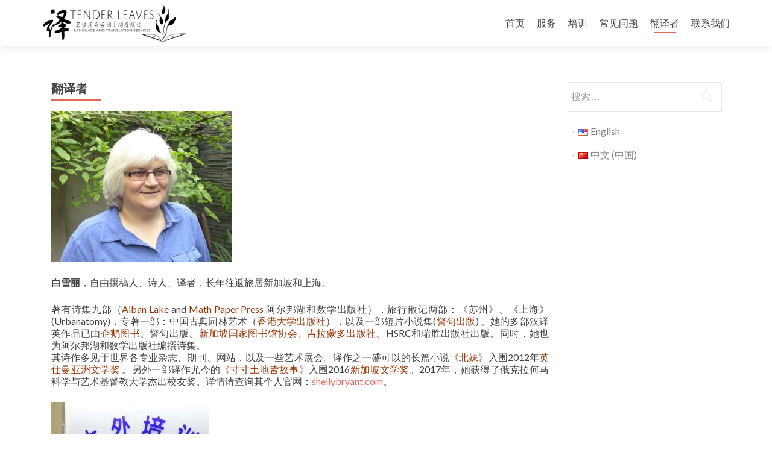

--- FILE ---
content_type: text/html; charset=UTF-8
request_url: http://tenderleavestranslation.com/zh/%E7%BF%BB%E8%AF%91%E8%80%85/
body_size: 9004
content:
<!DOCTYPE html>

<html lang="zh-CN">

<head>
<meta charset="UTF-8">
<meta name="viewport" content="width=device-width, initial-scale=1">
<link rel="profile" href="http://gmpg.org/xfn/11">
<link rel="pingback" href="http://tenderleavestranslation.com/xmlrpc.php">

<!--[if lt IE 9]>
<script src="http://tenderleavestranslation.com/wp-content/themes/zerif-lite/js/html5.js"></script>
<link rel="stylesheet" href="http://tenderleavestranslation.com/wp-content/themes/zerif-lite/css/ie.css" type="text/css">
<![endif]-->

<title>翻译者 &#8211; 茗译</title>
<meta name='robots' content='max-image-preview:large' />
<link rel="alternate" href="http://tenderleavestranslation.com/en/getting-your-book-published-in-english/our-translators/" hreflang="en" />
<link rel="alternate" href="http://tenderleavestranslation.com/zh/%e7%bf%bb%e8%af%91%e8%80%85/" hreflang="zh" />
<link rel='dns-prefetch' href='//fonts.googleapis.com' />
<link rel='dns-prefetch' href='//s.w.org' />
<link rel="alternate" type="application/rss+xml" title="茗译 &raquo; Feed" href="http://tenderleavestranslation.com/zh/feed/" />
<link rel="alternate" type="application/rss+xml" title="茗译 &raquo; 评论Feed" href="http://tenderleavestranslation.com/zh/comments/feed/" />
		<script type="text/javascript">
			window._wpemojiSettings = {"baseUrl":"https:\/\/s.w.org\/images\/core\/emoji\/13.1.0\/72x72\/","ext":".png","svgUrl":"https:\/\/s.w.org\/images\/core\/emoji\/13.1.0\/svg\/","svgExt":".svg","source":{"concatemoji":"http:\/\/tenderleavestranslation.com\/wp-includes\/js\/wp-emoji-release.min.js?ver=5.8.12"}};
			!function(e,a,t){var n,r,o,i=a.createElement("canvas"),p=i.getContext&&i.getContext("2d");function s(e,t){var a=String.fromCharCode;p.clearRect(0,0,i.width,i.height),p.fillText(a.apply(this,e),0,0);e=i.toDataURL();return p.clearRect(0,0,i.width,i.height),p.fillText(a.apply(this,t),0,0),e===i.toDataURL()}function c(e){var t=a.createElement("script");t.src=e,t.defer=t.type="text/javascript",a.getElementsByTagName("head")[0].appendChild(t)}for(o=Array("flag","emoji"),t.supports={everything:!0,everythingExceptFlag:!0},r=0;r<o.length;r++)t.supports[o[r]]=function(e){if(!p||!p.fillText)return!1;switch(p.textBaseline="top",p.font="600 32px Arial",e){case"flag":return s([127987,65039,8205,9895,65039],[127987,65039,8203,9895,65039])?!1:!s([55356,56826,55356,56819],[55356,56826,8203,55356,56819])&&!s([55356,57332,56128,56423,56128,56418,56128,56421,56128,56430,56128,56423,56128,56447],[55356,57332,8203,56128,56423,8203,56128,56418,8203,56128,56421,8203,56128,56430,8203,56128,56423,8203,56128,56447]);case"emoji":return!s([10084,65039,8205,55357,56613],[10084,65039,8203,55357,56613])}return!1}(o[r]),t.supports.everything=t.supports.everything&&t.supports[o[r]],"flag"!==o[r]&&(t.supports.everythingExceptFlag=t.supports.everythingExceptFlag&&t.supports[o[r]]);t.supports.everythingExceptFlag=t.supports.everythingExceptFlag&&!t.supports.flag,t.DOMReady=!1,t.readyCallback=function(){t.DOMReady=!0},t.supports.everything||(n=function(){t.readyCallback()},a.addEventListener?(a.addEventListener("DOMContentLoaded",n,!1),e.addEventListener("load",n,!1)):(e.attachEvent("onload",n),a.attachEvent("onreadystatechange",function(){"complete"===a.readyState&&t.readyCallback()})),(n=t.source||{}).concatemoji?c(n.concatemoji):n.wpemoji&&n.twemoji&&(c(n.twemoji),c(n.wpemoji)))}(window,document,window._wpemojiSettings);
		</script>
		<style type="text/css">
img.wp-smiley,
img.emoji {
	display: inline !important;
	border: none !important;
	box-shadow: none !important;
	height: 1em !important;
	width: 1em !important;
	margin: 0 .07em !important;
	vertical-align: -0.1em !important;
	background: none !important;
	padding: 0 !important;
}
</style>
	<link rel='stylesheet' id='wp-block-library-css'  href='http://tenderleavestranslation.com/wp-includes/css/dist/block-library/style.min.css?ver=5.8.12' type='text/css' media='all' />
<link rel='stylesheet' id='contact-form-7-css'  href='http://tenderleavestranslation.com/wp-content/plugins/contact-form-7/includes/css/styles.css?ver=5.5.3' type='text/css' media='all' />
<link rel='stylesheet' id='cntctfrm_form_style-css'  href='http://tenderleavestranslation.com/wp-content/plugins/contact-form-plugin/css/form_style.css?ver=4.2.4' type='text/css' media='all' />
<link rel='stylesheet' id='siteorigin-panels-front-css'  href='http://tenderleavestranslation.com/wp-content/plugins/siteorigin-panels/css/front-flex.min.css?ver=2.15.3' type='text/css' media='all' />
<link rel='stylesheet' id='zerif_font-css'  href='//fonts.googleapis.com/css?family=Lato%3A300%2C400%2C700%2C400italic%7CMontserrat%3A700%7CHomemade+Apple&#038;subset=latin%2Clatin-ext' type='text/css' media='all' />
<link rel='stylesheet' id='zerif_font_all-css'  href='//fonts.googleapis.com/css?family=Open+Sans%3A400%2C300%2C300italic%2C400italic%2C600italic%2C600%2C700%2C700italic%2C800%2C800italic&#038;ver=5.8.12' type='text/css' media='all' />
<link rel='stylesheet' id='zerif_bootstrap_style-css'  href='http://tenderleavestranslation.com/wp-content/themes/zerif-lite/css/bootstrap.css?ver=5.8.12' type='text/css' media='all' />
<link rel='stylesheet' id='zerif_fontawesome-css'  href='http://tenderleavestranslation.com/wp-content/themes/zerif-lite/css/font-awesome.min.css?ver=v1' type='text/css' media='all' />
<link rel='stylesheet' id='zerif_pixeden_style-css'  href='http://tenderleavestranslation.com/wp-content/themes/zerif-lite/css/pixeden-icons.css?ver=v1' type='text/css' media='all' />
<link rel='stylesheet' id='zerif_style-css'  href='http://tenderleavestranslation.com/wp-content/themes/zerif-lite/style.css?ver=v1' type='text/css' media='all' />
<link rel='stylesheet' id='zerif_responsive_style-css'  href='http://tenderleavestranslation.com/wp-content/themes/zerif-lite/css/responsive.css?ver=v1' type='text/css' media='all' />
<script type='text/javascript' src='http://tenderleavestranslation.com/wp-includes/js/jquery/jquery.min.js?ver=3.6.0' id='jquery-core-js'></script>
<script type='text/javascript' src='http://tenderleavestranslation.com/wp-includes/js/jquery/jquery-migrate.min.js?ver=3.3.2' id='jquery-migrate-js'></script>
<script type='text/javascript' id='pirate-forms-custom-spam-js-extra'>
/* <![CDATA[ */
var pf = {"spam":{"label":"I'm human!","value":"5e706abc51"}};
/* ]]> */
</script>
<script type='text/javascript' src='http://tenderleavestranslation.com/wp-content/plugins/pirate-forms/public/js/custom-spam.js?ver=5.8.12' id='pirate-forms-custom-spam-js'></script>
<link rel="https://api.w.org/" href="http://tenderleavestranslation.com/wp-json/" /><link rel="alternate" type="application/json" href="http://tenderleavestranslation.com/wp-json/wp/v2/pages/139" /><link rel="EditURI" type="application/rsd+xml" title="RSD" href="http://tenderleavestranslation.com/xmlrpc.php?rsd" />
<link rel="wlwmanifest" type="application/wlwmanifest+xml" href="http://tenderleavestranslation.com/wp-includes/wlwmanifest.xml" /> 
<meta name="generator" content="WordPress 5.8.12" />
<link rel="canonical" href="http://tenderleavestranslation.com/zh/%e7%bf%bb%e8%af%91%e8%80%85/" />
<link rel='shortlink' href='http://tenderleavestranslation.com/?p=139' />
<link rel="alternate" type="application/json+oembed" href="http://tenderleavestranslation.com/wp-json/oembed/1.0/embed?url=http%3A%2F%2Ftenderleavestranslation.com%2Fzh%2F%25e7%25bf%25bb%25e8%25af%2591%25e8%2580%2585%2F" />
<link rel="alternate" type="text/xml+oembed" href="http://tenderleavestranslation.com/wp-json/oembed/1.0/embed?url=http%3A%2F%2Ftenderleavestranslation.com%2Fzh%2F%25e7%25bf%25bb%25e8%25af%2591%25e8%2580%2585%2F&#038;format=xml" />
<style type="text/css" id="custom-background-css">
body.custom-background { background-image: url("http://tenderleavestranslation.com/wp-content/themes/zerif-lite/images/bg.jpg"); background-position: left top; background-size: auto; background-repeat: repeat; background-attachment: fixed; }
</style>
	                <style type="text/css" media="all"
                       id="siteorigin-panels-layouts-head">/* Layout 139 */ #pgc-139-0-0 { width:100%;width:calc(100% - ( 0 * 30px ) ) } #pl-139 .so-panel { margin-bottom:30px } #pl-139 .so-panel:last-of-type { margin-bottom:0px } @media (max-width:780px){ #pg-139-0.panel-no-style, #pg-139-0.panel-has-style > .panel-row-style, #pg-139-0 { -webkit-flex-direction:column;-ms-flex-direction:column;flex-direction:column } #pg-139-0 > .panel-grid-cell , #pg-139-0 > .panel-row-style > .panel-grid-cell { width:100%;margin-right:0 } #pg-139-0 { margin-bottom:px } #pl-139 .panel-grid-cell { padding:0 } #pl-139 .panel-grid .panel-grid-cell-empty { display:none } #pl-139 .panel-grid .panel-grid-cell-mobile-last { margin-bottom:0px }  } </style><link rel="icon" href="http://tenderleavestranslation.com/wp-content/uploads/2016/12/cropped-TL-32x32.png" sizes="32x32" />
<link rel="icon" href="http://tenderleavestranslation.com/wp-content/uploads/2016/12/cropped-TL-192x192.png" sizes="192x192" />
<link rel="apple-touch-icon" href="http://tenderleavestranslation.com/wp-content/uploads/2016/12/cropped-TL-180x180.png" />
<meta name="msapplication-TileImage" content="http://tenderleavestranslation.com/wp-content/uploads/2016/12/cropped-TL-270x270.png" />

</head>


	<body class="page-template-default page page-id-139 siteorigin-panels siteorigin-panels-before-js" >



<div id="mobilebgfix">
	<div class="mobile-bg-fix-img-wrap">
		<div class="mobile-bg-fix-img"></div>
	</div>
	<div class="mobile-bg-fix-whole-site">


<header id="home" class="header">

	<div id="main-nav" class="navbar navbar-inverse bs-docs-nav" role="banner">

		<div class="container">

			<div class="navbar-header responsive-logo">

				<button class="navbar-toggle collapsed" type="button" data-toggle="collapse" data-target=".bs-navbar-collapse">

				<span class="sr-only">Toggle navigation</span>

				<span class="icon-bar"></span>

				<span class="icon-bar"></span>

				<span class="icon-bar"></span>

				</button>

				<a href="http://tenderleavestranslation.com/zh/" class="navbar-brand"><img src="http://tenderleavestranslation.com/wp-content/uploads/2016/12/Assetfullweb.png" alt="茗译"></a>
			</div>

			<nav class="navbar-collapse bs-navbar-collapse collapse" role="navigation"   id="site-navigation">
				<a class="screen-reader-text skip-link" href="#content">Skip to content</a>
				<ul id="menu-zh-menu" class="nav navbar-nav navbar-right responsive-nav main-nav-list"><li id="menu-item-101" class="menu-item menu-item-type-custom menu-item-object-custom menu-item-home menu-item-101"><a href="http://tenderleavestranslation.com/zh/">首页</a></li>
<li id="menu-item-96" class="menu-item menu-item-type-post_type menu-item-object-page menu-item-has-children menu-item-96"><a href="http://tenderleavestranslation.com/zh/86-2/">服务</a>
<ul class="sub-menu">
	<li id="menu-item-98" class="menu-item menu-item-type-post_type menu-item-object-page menu-item-98"><a href="http://tenderleavestranslation.com/zh/%e6%92%b0%e5%86%99%e8%af%bb%e8%80%85%e6%8a%a5%e5%91%8a%e5%92%8c%e7%ab%a0%e8%8a%82%e8%af%91%e6%96%87/">撰写读者报告和章节译文</a></li>
	<li id="menu-item-99" class="menu-item menu-item-type-post_type menu-item-object-page menu-item-99"><a href="http://tenderleavestranslation.com/zh/%e6%83%b3%e8%a6%81%e8%8b%b1%e6%96%87%e5%87%ba%e7%89%88%e5%95%86%e8%80%83%e8%99%91%e5%87%ba%e7%89%88%e8%87%aa%e5%b7%b1%e7%9a%84%e4%b9%a6%e4%bd%9c/">想要英文出版商考虑出版自己的书作</a></li>
	<li id="menu-item-97" class="menu-item menu-item-type-post_type menu-item-object-page menu-item-97"><a href="http://tenderleavestranslation.com/zh/%e5%90%91%e5%87%ba%e7%89%88%e7%a4%be%e6%88%96%e4%bb%a3%e7%90%86%e6%9c%ba%e6%9e%84%e9%80%92%e4%ba%a4/">向出版社或代理机构递交</a></li>
</ul>
</li>
<li id="menu-item-591" class="menu-item menu-item-type-post_type menu-item-object-page menu-item-has-children menu-item-591"><a href="http://tenderleavestranslation.com/zh/%e5%9f%b9%e8%ae%ad/">培训</a>
<ul class="sub-menu">
	<li id="menu-item-592" class="menu-item menu-item-type-post_type menu-item-object-page menu-item-has-children menu-item-592"><a href="http://tenderleavestranslation.com/zh/86-2/%e6%96%b0%e5%8a%a0%e5%9d%a1%e6%96%87%e5%ad%a6%e7%bf%bb%e8%af%91%e5%ad%a6%e5%be%92%e8%ae%a1%e5%88%92%ef%bc%88salt%ef%bc%89/">新加坡文学翻译学徒计划（SALT）</a>
	<ul class="sub-menu">
		<li id="menu-item-622" class="menu-item menu-item-type-post_type menu-item-object-page menu-item-622"><a href="http://tenderleavestranslation.com/zh/2019%e5%b9%b4%e5%ba%a6salt%e5%9f%b9%e8%ae%ad%e6%97%b6%e9%97%b4%e8%a1%a8/">2019年度SALT培训时间表</a></li>
		<li id="menu-item-623" class="menu-item menu-item-type-post_type menu-item-object-page menu-item-623"><a href="http://tenderleavestranslation.com/zh/%e6%96%b0%e5%8a%a0%e5%9d%a1%e6%96%87%e5%ad%a6%e7%bf%bb%e8%af%91%e5%ad%a6%e5%be%92%e8%ae%a1%e5%88%92%ef%bc%88salt%ef%bc%89%e5%af%bc%e5%b8%88/">新加坡文学翻译学徒计划（SALT）导师</a></li>
	</ul>
</li>
</ul>
</li>
<li id="menu-item-95" class="menu-item menu-item-type-post_type menu-item-object-page menu-item-has-children menu-item-95"><a href="http://tenderleavestranslation.com/zh/%e5%b8%b8%e9%97%ae%e9%97%ae%e9%a2%98/">常见问题</a>
<ul class="sub-menu">
	<li id="menu-item-100" class="menu-item menu-item-type-post_type menu-item-object-page menu-item-100"><a href="http://tenderleavestranslation.com/zh/%e5%87%ba%e7%89%88/">出版</a></li>
</ul>
</li>
<li id="menu-item-145" class="menu-item menu-item-type-post_type menu-item-object-page current-menu-item page_item page-item-139 current_page_item menu-item-145"><a href="http://tenderleavestranslation.com/zh/%e7%bf%bb%e8%af%91%e8%80%85/" aria-current="page">翻译者</a></li>
<li id="menu-item-127" class="menu-item menu-item-type-post_type menu-item-object-page menu-item-127"><a href="http://tenderleavestranslation.com/zh/%e8%81%94%e7%b3%bb%e6%88%91%e4%bb%ac/">联系我们</a></li>
</ul>			</nav>

		</div>

	</div>
	<!-- / END TOP BAR -->
<div class="clear"></div>
</header> <!-- / END HOME SECTION  -->
<div id="content" class="site-content">
	<div class="container">
	<div class="content-left-wrap col-md-9">
		<div id="primary" class="content-area">
			<main id="main" class="site-main" role="main">
				<article id="post-139" class="post-139 page type-page status-publish hentry">	<header class="entry-header">		<h1 class="entry-title">翻译者</h1>	</header><!-- .entry-header -->	<div class="entry-content">		<div id="pl-139"  class="panel-layout" ><div id="pg-139-0"  class="panel-grid panel-no-style" ><div id="pgc-139-0-0"  class="panel-grid-cell" ><div id="panel-139-0-0-0" class="so-panel widget widget_sow-editor panel-first-child panel-last-child" data-index="0" ><div class="so-widget-sow-editor so-widget-sow-editor-base">
<div class="siteorigin-widget-tinymce textwidget">
	<p><img loading="lazy" class="alignnone size-medium wp-image-163" src="http://tenderleavestranslation.com/wp-content/uploads/2016/01/unnamed-1-300x251.jpg" alt="" width="300" height="251" srcset="http://tenderleavestranslation.com/wp-content/uploads/2016/01/unnamed-1-300x251.jpg 300w, http://tenderleavestranslation.com/wp-content/uploads/2016/01/unnamed-1-768x642.jpg 768w, http://tenderleavestranslation.com/wp-content/uploads/2016/01/unnamed-1-1024x856.jpg 1024w, http://tenderleavestranslation.com/wp-content/uploads/2016/01/unnamed-1.jpg 1324w" sizes="(max-width: 300px) 100vw, 300px" /></p>
<p><strong>白雪丽</strong>，自由撰稿人、诗人、译者，长年往返旅居新加坡和上海。</p>
<p>著有诗集九部（<span style="color: #993300;">Alban Lake</span> and <span style="color: #993300;">Math Paper Press</span> 阿尔邦湖和数学出版社），旅行散记两部：《苏州》、《上海》(Urbanatomy)，专著一部：中国古典园林艺术（<span style="color: #993300;">香港大学出版社</span>），以及一部短片小说集(<span style="color: #993300;">警句出版</span>) 。她的多部汉译英作品已由<span style="color: #993300;">企鹅图书</span>、警句出版、<span style="color: #993300;">新加坡国家图书馆协会</span>、<span style="color: #993300;">吉拉蒙多出版社</span>、HSRC和瑞胜出版社出版。同时，她也为阿尔邦湖和数学出版社编撰诗集。<br />
其诗作多见于世界各专业杂志、期刊、网站，以及一些艺术展会。译作之一盛可以的长篇小说<span style="color: #993300;">《北妹》</span>入围2012年<span style="color: #993300;">英仕曼亚洲文学奖</span> 。另外一部译作尤今的<span style="color: #993300;">《寸寸土地皆故事》</span>入围2016<span style="color: #993300;">新加坡文学奖</span>。2017年，她获得了俄克拉何马科学与艺术基督教大学杰出校友奖。详情请查询其个人官网：<a href="http://shellybryant.com" target="_blank" rel="noopener">shellybryant.com</a>。</p>
<p><img loading="lazy" class="alignnone size-medium wp-image-493" src="http://tenderleavestranslation.com/wp-content/uploads/2018/04/Lily孙黎-261x300-1-261x300.jpg" alt="" width="261" height="300" /></p>
<p><strong>孙黎</strong>，上海外国语大学英美文学专业副教授，自1992年起专业从事翻译、编辑和英语教学。</p>
<p>她曾发表多篇学术论文，参与相关学术专著和工具书翻译和编撰。她曾是<span style="color: #993300;">《剑桥美国文学史》</span>、《新世纪多功能英汉词典》、《英汉详注辞典》等著作编辑团队的一员。最新翻译作品《西藏新途》(<span style="color: #993300;">新加坡国立大学出版社</span> ) ，编辑汉译英作品《开启世界之旅》(<span style="color: #993300;">拉普斯盖里昂出版社</span>)。</p>
<p>————————————</p>
<p><strong>Loh Nyuk Fong</strong> 很早就作为一名翻译加入了茗译团队，是白雪丽早期职业生涯的导师。</p>
<p>Nyuk Fong 是许多著作翻译项目的顾问，包括盛可以的<span style="color: #993300;">《死亡赋格》</span>，尤今的《寸寸土地皆故事》，范稳的长篇小说《悲悯大地》， 以及李娜回忆录：<span style="color: #993300;">《李娜，我的人生》</span>。她的个人译作包括《黑暗房间》摘录、《追忆地球上的生活》、以及一项正在进行研究项目：涉及到新加坡第一部电影《新客》有关的许多重要文件翻译。</p>
<p>————————————</p>
<p><strong>古苏西</strong>，英国自由撰稿人、编辑，长年旅居上海。</p>
<p>9年来从事编辑、校对、公共文案和新闻稿撰写，写作领域广泛，擅长旅游、商业和文化题材。编辑侧重汉译英文本润色，如范稳的长篇小说《悲悯大地》(瑞胜出版社Rinchen Press) 和S. P. Tao 回忆录的英译本编辑。</p>
<p>专著包括<span style="color: #993300;">月球手册</span>(Moon Handbook)的《北京》、《上海》（第2版）(艾佛朗出版社)。她担任亚洲城市上海在线网自由撰稿作家兼编辑，<span style="color: #993300;">城市周末</span>杂志、<span style="color: #993300;">电子中国城市</span>(<a href="http://echinacities.com/">eChinacities.com</a>)和<span style="color: #993300;">上海商业周刊</span>特写作家。同时她也是小说家和诗人，已出版两本诗集，发表多篇散文和短篇小说。</p>
<p>古苏西毕业于英国牛津大学，获英语语言专业学士和硕士学位，法语、西班牙语流利，中文汉语水平考试4级(HSK 4)。</p>
<p>&nbsp;</p>
</div>
</div></div></div></div></div>	</div><!-- .entry-content -->	</article><!-- #post-## -->
			</main><!-- #main -->
		</div><!-- #primary -->
	</div><div class="sidebar-wrap col-md-3 content-left-wrap">	<div id="secondary" class="widget-area" role="complementary">		<aside id="search-2" class="widget widget_search"><form role="search" method="get" class="search-form" action="http://tenderleavestranslation.com/zh/">
				<label>
					<span class="screen-reader-text">搜索：</span>
					<input type="search" class="search-field" placeholder="搜索&hellip;" value="" name="s" />
				</label>
				<input type="submit" class="search-submit" value="搜索" />
			</form></aside><aside id="polylang-4" class="widget widget_polylang"><ul>
	<li class="lang-item lang-item-2 lang-item-en lang-item-first"><a  lang="en-US" hreflang="en-US" href="http://tenderleavestranslation.com/en/getting-your-book-published-in-english/our-translators/"><img src="[data-uri]" alt="English" width="16" height="11" style="height: 11px; width: 16px;" /><span style="margin-left:0.3em;">English</span></a></li>
	<li class="lang-item lang-item-5 lang-item-zh current-lang"><a  lang="zh-CN" hreflang="zh-CN" href="http://tenderleavestranslation.com/zh/%e7%bf%bb%e8%af%91%e8%80%85/"><img src="[data-uri]" alt="中文 (中国)" width="16" height="11" style="height: 11px; width: 16px;" /><span style="margin-left:0.3em;">中文 (中国)</span></a></li>
</ul>
</aside>	</div><!-- #secondary --></div>	
	</div><!-- .container -->

</div><!-- .site-content -->

<footer id="footer" role="contentinfo">

<div class="footer-widget-wrap"><div class="container"><div class="footer-widget ccol-xs-12 col-sm-4"></div></div></div>
<div class="container">

	<div class="col-md-12 company-details"><div class="icon-top green-text"><img src="http://tenderleavestranslation.com/wp-content/themes/zerif-lite/images/envelope4-green.png" alt="" /></div><a href="mailto:admin@tenderleavestranslation.com">admin@tenderleavestranslation.com</a></div>
</div> <!-- / END CONTAINER -->

</footer> <!-- / END FOOOTER  -->


	</div><!-- mobile-bg-fix-whole-site -->
</div><!-- .mobile-bg-fix-wrap -->


<script type='text/javascript' src='http://tenderleavestranslation.com/wp-includes/js/dist/vendor/regenerator-runtime.min.js?ver=0.13.7' id='regenerator-runtime-js'></script>
<script type='text/javascript' src='http://tenderleavestranslation.com/wp-includes/js/dist/vendor/wp-polyfill.min.js?ver=3.15.0' id='wp-polyfill-js'></script>
<script type='text/javascript' id='contact-form-7-js-extra'>
/* <![CDATA[ */
var wpcf7 = {"api":{"root":"http:\/\/tenderleavestranslation.com\/wp-json\/","namespace":"contact-form-7\/v1"}};
/* ]]> */
</script>
<script type='text/javascript' src='http://tenderleavestranslation.com/wp-content/plugins/contact-form-7/includes/js/index.js?ver=5.5.3' id='contact-form-7-js'></script>
<script type='text/javascript' src='http://tenderleavestranslation.com/wp-content/themes/zerif-lite/js/bootstrap.min.js?ver=20120206' id='zerif_bootstrap_script-js'></script>
<script type='text/javascript' src='http://tenderleavestranslation.com/wp-content/themes/zerif-lite/js/jquery.knob.js?ver=20120206' id='zerif_knob_nav-js'></script>
<script type='text/javascript' src='http://tenderleavestranslation.com/wp-content/themes/zerif-lite/js/smoothscroll.js?ver=20120206' id='zerif_smoothscroll-js'></script>
<script type='text/javascript' src='http://tenderleavestranslation.com/wp-content/themes/zerif-lite/js/scrollReveal.js?ver=20120206' id='zerif_scrollReveal_script-js'></script>
<script type='text/javascript' src='http://tenderleavestranslation.com/wp-content/themes/zerif-lite/js/zerif.js?ver=20120206' id='zerif_script-js'></script>
<script type='text/javascript' src='http://tenderleavestranslation.com/wp-includes/js/wp-embed.min.js?ver=5.8.12' id='wp-embed-js'></script>
<script type="text/javascript">document.body.className = document.body.className.replace("siteorigin-panels-before-js","");</script>
</body>

</html>